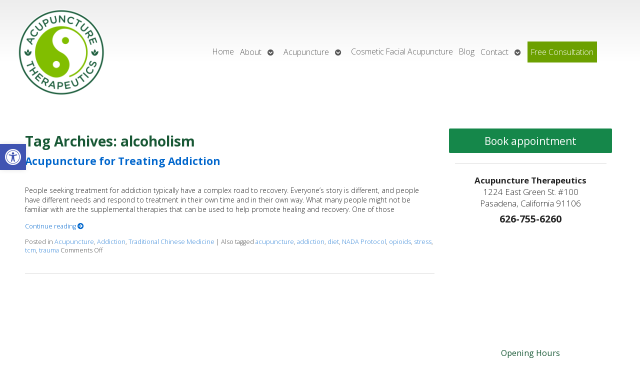

--- FILE ---
content_type: text/css
request_url: https://acupuncturetherapeutics.com/wp-content/APW-Customization/custom-style.css?ver=6.8.3
body_size: 361
content:
/* CUSTOM STYLES FOR CLIENT'S SITE */

/* BACKGROUND */
body {
	background: none;
	background-color: #fff;
}
/* MAIN BANNER IMAGE */
#branding {
	background-image: url(headers/acupuncture-therapeutics-hdr.jpg);
	height: 180px;
}
/* MAIN COLUMN BACKGROUND */
#wrapper {
	background: none;
	background-color: #fff;
	box-shadow: none;
}
/* LINK COLOR */
a:link, a:visited {
	color:#06c;
}
a:hover, a:active {
	color: #c20;
}
/* SIDE COLUMN BACKGROUND */
#sidebar {
}
/* SIDEBAR DIVIDER COLOR */

.divider {
}
/* DARK/BOLD COLOR FOR MENU & BUTTONS */
#footbutton a, .edit-link a, #nav, #search, ul.menu>li>a, ul.sub-menu, .widget_ns_mailchimp, .seasonal-tabs a.current, .navigation p a, .page-link a, .WWT_tabs li a.current, #apwFlashy, #QandA h2.current, .navi a.active {
	background-color: #444;
	color: #fff;
}
/* BUTTON HOVER COLOR */
#footbutton a:hover, .edit-link a:hover, .seasonal-tabs a:hover, .navigation p a:hover, .page-link a:hover, .WWT_tabs li a:hover, .navi a:hover {
	background-color: #06C;
	color: #fff;
}
/* CALL-TO-ACTION WIDGET BG COLOR */
#apwContact a {
	background-color: #C30;
}
/* CALL-TO-ACTION WIDGET TEXT COLOR */
#apwFlashy a, #apwContact a {
}
/* CALL-TO-ACTION WIDGET HOVER COLOR */
#apwContact a:hover, #apwContact a:active {
}
/* SEARCH BAR IN HEADER */
#search {
	background-color: transparent;
	display: none;
}










--- FILE ---
content_type: text/css
request_url: https://acupuncturetherapeutics.com/wp-content/uploads/elementor/css/post-3446.css?ver=1768506341
body_size: 346
content:
.elementor-3446 .elementor-element.elementor-element-292259f:not(.elementor-motion-effects-element-type-background), .elementor-3446 .elementor-element.elementor-element-292259f > .elementor-motion-effects-container > .elementor-motion-effects-layer{background-color:transparent;background-image:linear-gradient(180deg, #EDEDED 0%, #FFFFFF 50%);}.elementor-3446 .elementor-element.elementor-element-292259f > .elementor-container{max-width:1200px;min-height:200px;}.elementor-3446 .elementor-element.elementor-element-292259f{transition:background 0.3s, border 0.3s, border-radius 0.3s, box-shadow 0.3s;margin-top:0px;margin-bottom:0px;padding:4px 0px 40px 0px;overflow:visible;}.elementor-3446 .elementor-element.elementor-element-292259f > .elementor-background-overlay{transition:background 0.3s, border-radius 0.3s, opacity 0.3s;}.elementor-3446 .elementor-element.elementor-element-ad531ca > .elementor-widget-wrap > .elementor-widget:not(.elementor-widget__width-auto):not(.elementor-widget__width-initial):not(:last-child):not(.elementor-absolute){margin-block-end:0px;}.elementor-3446 .elementor-element.elementor-element-ad531ca > .elementor-element-populated{margin:0px 0px 0px 0px;--e-column-margin-right:0px;--e-column-margin-left:0px;padding:0px 0px 0px 0px;}.elementor-widget-image .widget-image-caption{color:var( --e-global-color-text );font-family:var( --e-global-typography-text-font-family ), Sans-serif;font-weight:var( --e-global-typography-text-font-weight );}.elementor-3446 .elementor-element.elementor-element-eeefccd > .elementor-widget-container{margin:0px 0px 0px 0px;padding:0px 0px 0px 0px;}.elementor-3446 .elementor-element.elementor-element-eeefccd{text-align:end;}.elementor-3446 .elementor-element.elementor-element-eeefccd img{width:85%;}.elementor-3446 .elementor-element.elementor-element-b224d7e > .elementor-widget-wrap > .elementor-widget:not(.elementor-widget__width-auto):not(.elementor-widget__width-initial):not(:last-child):not(.elementor-absolute){margin-block-end:0px;}.elementor-3446 .elementor-element.elementor-element-b224d7e > .elementor-element-populated{margin:0px 0px 0px 0px;--e-column-margin-right:0px;--e-column-margin-left:0px;padding:0px 0px 0px 0px;}@media(max-width:767px){.elementor-3446 .elementor-element.elementor-element-eeefccd{text-align:center;}.elementor-3446 .elementor-element.elementor-element-eeefccd img{width:50%;}}@media(min-width:768px){.elementor-3446 .elementor-element.elementor-element-ad531ca{width:17.74%;}.elementor-3446 .elementor-element.elementor-element-b224d7e{width:82.26%;}}